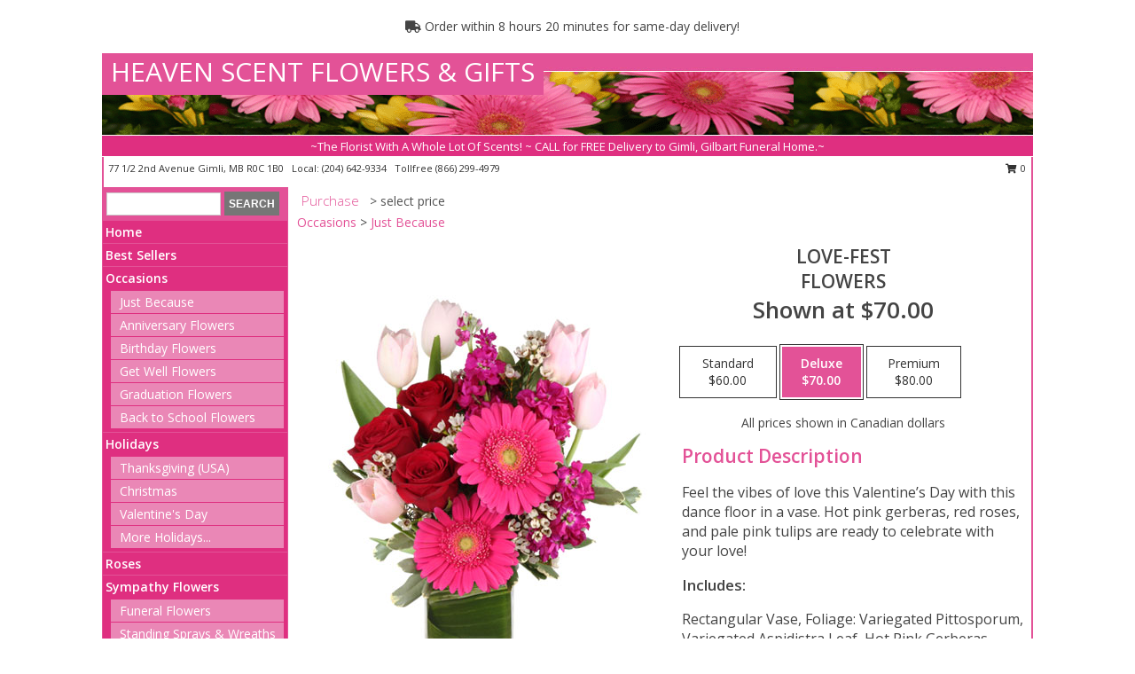

--- FILE ---
content_type: text/html; charset=UTF-8
request_url: https://www.gimlimanitobaflorist.com/product/va0142001/love-fest
body_size: 14659
content:
		<!DOCTYPE html>
		<html xmlns="http://www.w3.org/1999/xhtml" xml:lang="en" lang="en" xmlns:fb="http://www.facebook.com/2008/fbml">
		<head>
			<title>LOVE-FEST Flowers in Gimli, MB - HEAVEN SCENT FLOWERS & GIFTS</title>
            <meta http-equiv="Content-Type" content="text/html; charset=UTF-8" />
            <meta name="description" content = "Feel the vibes of love this Valentine’s Day with this dance floor in a vase. Hot pink gerberas, red roses, and pale pink tulips are ready to celebrate with your love!   Order LOVE-FEST Flowers from HEAVEN SCENT FLOWERS &amp; GIFTS - Gimli, MB Florist &amp; Flower Shop." />
            <meta name="keywords" content = "HEAVEN SCENT FLOWERS &amp; GIFTS, LOVE-FEST Flowers, Gimli, MB, Manitoba" />

            <meta property="og:title" content="HEAVEN SCENT FLOWERS &amp; GIFTS" />
            <meta property="og:description" content="Feel the vibes of love this Valentine’s Day with this dance floor in a vase. Hot pink gerberas, red roses, and pale pink tulips are ready to celebrate with your love!   Order LOVE-FEST Flowers from HEAVEN SCENT FLOWERS &amp; GIFTS - Gimli, MB Florist &amp; Flower Shop." />
            <meta property="og:type" content="company" />
            <meta property="og:url" content="https://www.gimlimanitobaflorist.com/product/va0142001/love-fest" />
            <meta property="og:site_name" content="HEAVEN SCENT FLOWERS &amp; GIFTS" >
            <meta property="og:image" content="https://cdn.atwilltech.com/flowerdatabase/l/lovefest-flowers4.425.jpg">
            <meta property="og:image:secure_url" content="https://cdn.atwilltech.com/flowerdatabase/l/lovefest-flowers4.425.jpg" >
            <meta property="fb:admins" content="1379470747" />
            <meta name="viewport" content="width=device-width, initial-scale=1">
            <link rel="apple-touch-icon" href="https://cdn.atwilltech.com/myfsn/images/touch-icons/apple-touch-icon.png" />
            <link rel="apple-touch-icon" sizes="120x120" href="https://cdn.atwilltech.com/myfsn/images/touch-icons/apple-touch-icon-120x120.png" />
            <link rel="apple-touch-icon" sizes="152x152" href="https://cdn.atwilltech.com/myfsn/images/touch-icons/apple-touch-icon-152x152.png" />
            <link rel="apple-touch-icon" sizes="167x167" href="https://cdn.atwilltech.com/myfsn/images/touch-icons/apple-touch-icon-167x167.png" />
            <link rel="apple-touch-icon" sizes="180x180" href="https://cdn.atwilltech.com/myfsn/images/touch-icons/apple-touch-icon-180x180.png" />
            <link rel="icon" sizes="192x192" href="https://cdn.atwilltech.com/myfsn/images/touch-icons/touch-icon-192x192.png">
			<link href="https://fonts.googleapis.com/css?family=Open+Sans:300,400,600&display=swap" rel="stylesheet" media="print" onload="this.media='all'; this.onload=null;" type="text/css">
			<link href="https://cdn.atwilltech.com/js/jquery/slicknav/slicknav.min.css" rel="stylesheet" media="print" onload="this.media='all'; this.onload=null;" type="text/css">
			<link href="https://cdn.atwilltech.com/js/jquery/jquery-ui-1.13.1-myfsn/jquery-ui.min.css" rel="stylesheet" media="print" onload="this.media='all'; this.onload=null;" type="text/css">
			<link href="https://cdn.atwilltech.com/css/myfsn/base.css?v=188" rel="stylesheet" type="text/css">
			            <link rel="stylesheet" href="https://cdnjs.cloudflare.com/ajax/libs/font-awesome/5.15.4/css/all.min.css" media="print" onload="this.media='all'; this.onload=null;" type="text/css" integrity="sha384-DyZ88mC6Up2uqS4h/KRgHuoeGwBcD4Ng9SiP4dIRy0EXTlnuz47vAwmeGwVChigm" crossorigin="anonymous">
            <link href="https://cdn.atwilltech.com/css/myfsn/templates/standard/standard.css.php?v=188&color=pink" rel="stylesheet" type="text/css" />            <link href="https://cdn.atwilltech.com/css/myfsn/stylesMobile.css.php?solidColor1=535353&solidColor2=535353&pattern=florish-bg.png&multiColor=0&color=pink&template=standardTemplate" rel="stylesheet" type="text/css" media="(max-width: 974px)">

            <link rel="stylesheet" href="https://cdn.atwilltech.com/js/myfsn/front-end-dist/assets/layout-classic-Cq4XolPY.css" />
<link rel="modulepreload" href="https://cdn.atwilltech.com/js/myfsn/front-end-dist/assets/layout-classic-V2NgZUhd.js" />
<script type="module" src="https://cdn.atwilltech.com/js/myfsn/front-end-dist/assets/layout-classic-V2NgZUhd.js"></script>

            			<link rel="canonical" href="" />
			<script type="text/javascript" src="https://cdn.atwilltech.com/js/jquery/jquery-3.6.0.min.js"></script>
                            <script type="text/javascript" src="https://cdn.atwilltech.com/js/jquery/jquery-migrate-3.3.2.min.js"></script>
            
            <script defer type="text/javascript" src="https://cdn.atwilltech.com/js/jquery/jquery-ui-1.13.1-myfsn/jquery-ui.min.js"></script>
            <script> jQuery.noConflict(); $j = jQuery; </script>
            <script>
                var _gaq = _gaq || [];
            </script>

			<script type="text/javascript" src="https://cdn.atwilltech.com/js/jquery/slicknav/jquery.slicknav.min.js"></script>
			<script defer type="text/javascript" src="https://cdn.atwilltech.com/js/myfsnProductInfo.js?v=188"></script>

        <!-- Upgraded to XHR based Google Analytics Code -->
                <script async src="https://www.googletagmanager.com/gtag/js?id=G-NQKW2YT1PZ"></script>
        <script>
            window.dataLayer = window.dataLayer || [];
            function gtag(){dataLayer.push(arguments);}
            gtag('js', new Date());

                            gtag('config', 'G-NQKW2YT1PZ');
                                gtag('config', 'G-EMLZ5PGJB1');
                        </script>
                    <script>
				function toggleHolidays(){
					$j(".hiddenHoliday").toggle();
				}
				
				function ping_url(a) {
					try { $j.ajax({ url: a, type: 'POST' }); }
					catch(ex) { }
					return true;
				}
				
				$j(function(){
					$j(".cartCount").append($j(".shoppingCartLink>a").text());
				});

			</script>
            <script type="text/javascript">
    (function(c,l,a,r,i,t,y){
        c[a]=c[a]||function(){(c[a].q=c[a].q||[]).push(arguments)};
        t=l.createElement(r);t.async=1;t.src="https://www.clarity.ms/tag/"+i;
        y=l.getElementsByTagName(r)[0];y.parentNode.insertBefore(t,y);
    })(window, document, "clarity", "script", "mmqxcsln02");
</script><!-- Google Tag Manager -->
<script>(function(w,d,s,l,i){w[l]=w[l]||[];w[l].push({'gtm.start':
new Date().getTime(),event:'gtm.js'});var f=d.getElementsByTagName(s)[0],
j=d.createElement(s),dl=l!='dataLayer'?'&l='+l:'';j.async=true;j.src=
'https://www.googletagmanager.com/gtm.js?id='+i+dl;f.parentNode.insertBefore(j,f);
})(window,document,'script','dataLayer','GTM-WRBJ7RZW');</script>
<!-- End Google Tag Manager -->
<!-- Google Tag Manager (noscript) -->
<noscript><iframe src="https://www.googletagmanager.com/ns.html?id=GTM-WRBJ7RZW"
height="0" width="0" style="display:none;visibility:hidden"></iframe></noscript>
<!-- End Google Tag Manager (noscript) -->            <script type="application/ld+json">{"@context":"https:\/\/schema.org","@type":"LocalBusiness","@id":"https:\/\/www.gimlimanitobaflorist.com","name":"HEAVEN SCENT FLOWERS & GIFTS","telephone":"2046429334","email":"heavenscent_mb@msn.com","url":"https:\/\/www.gimlimanitobaflorist.com","priceRange":"35 - 700","address":{"@type":"PostalAddress","streetAddress":"77 1\/2  2nd Avenue","addressLocality":"Gimli","addressRegion":"MB","postalCode":"R0C 1B0","addressCountry":"CA"},"geo":{"@type":"GeoCoordinates","latitude":"50.63232","longitude":"-96.98678"},"image":"https:\/\/cdn.atwilltech.com\/myfsn\/images\/touch-icons\/touch-icon-192x192.png","openingHoursSpecification":[{"@type":"OpeningHoursSpecification","dayOfWeek":"Monday","opens":"10:00:00","closes":"17:30:00"},{"@type":"OpeningHoursSpecification","dayOfWeek":"Tuesday","opens":"10:00:00","closes":"17:30:00"},{"@type":"OpeningHoursSpecification","dayOfWeek":"Wednesday","opens":"10:00:00","closes":"17:30:00"},{"@type":"OpeningHoursSpecification","dayOfWeek":"Thursday","opens":"10:00:00","closes":"17:30:00"},{"@type":"OpeningHoursSpecification","dayOfWeek":"Friday","opens":"10:00:00","closes":"17:30:00"},{"@type":"OpeningHoursSpecification","dayOfWeek":"Saturday","opens":"10:00:00","closes":"16:00:00"},{"@type":"OpeningHoursSpecification","dayOfWeek":"Sunday","opens":"00:00","closes":"00:00"}],"specialOpeningHoursSpecification":[],"sameAs":["https:\/\/www.facebook.com\/FanFSN\/","https:\/\/www.google.com\/maps\/place\/Heaven+Scent+Flowers+%26+Gifts\/@50.6323205,-96.9889607,17z\/data=!3m1!4b1!4m5!3m4!1s0x52eb07d99dd9ae3f:0xe514b1e257a2a841!8m2!3d50.6323205!4d-96.986772","https:\/\/www.yelp.com\/biz\/heaven-scent-flowers-and-gifts-gimli?osq=HEAVEN+SCENT+FLOWERS+%26+GIFTS"],"areaServed":{"@type":"Place","name":["Arnes","Fraserwood","Gimli","Matlock","Sandy Hook","Winnipeg","Winnipeg Beach"]}}</script>            <script type="application/ld+json">{"@context":"https:\/\/schema.org","@type":"Service","serviceType":"Florist","provider":{"@type":"LocalBusiness","@id":"https:\/\/www.gimlimanitobaflorist.com"}}</script>            <script type="application/ld+json">{"@context":"https:\/\/schema.org","@type":"BreadcrumbList","name":"Site Map","itemListElement":[{"@type":"ListItem","position":1,"item":{"name":"Home","@id":"https:\/\/www.gimlimanitobaflorist.com\/"}},{"@type":"ListItem","position":2,"item":{"name":"Best Sellers","@id":"https:\/\/www.gimlimanitobaflorist.com\/best-sellers.php"}},{"@type":"ListItem","position":3,"item":{"name":"Occasions","@id":"https:\/\/www.gimlimanitobaflorist.com\/all_occasions.php"}},{"@type":"ListItem","position":4,"item":{"name":"Just Because","@id":"https:\/\/www.gimlimanitobaflorist.com\/any_occasion.php"}},{"@type":"ListItem","position":5,"item":{"name":"Anniversary Flowers","@id":"https:\/\/www.gimlimanitobaflorist.com\/anniversary.php"}},{"@type":"ListItem","position":6,"item":{"name":"Birthday Flowers","@id":"https:\/\/www.gimlimanitobaflorist.com\/birthday.php"}},{"@type":"ListItem","position":7,"item":{"name":"Get Well Flowers","@id":"https:\/\/www.gimlimanitobaflorist.com\/get_well.php"}},{"@type":"ListItem","position":8,"item":{"name":"Graduation Flowers","@id":"https:\/\/www.gimlimanitobaflorist.com\/graduation-flowers"}},{"@type":"ListItem","position":9,"item":{"name":"Back to School Flowers","@id":"https:\/\/www.gimlimanitobaflorist.com\/back-to-school-flowers"}},{"@type":"ListItem","position":10,"item":{"name":"Holidays","@id":"https:\/\/www.gimlimanitobaflorist.com\/holidays.php"}},{"@type":"ListItem","position":11,"item":{"name":"Thanksgiving (USA)","@id":"https:\/\/www.gimlimanitobaflorist.com\/thanksgiving-flowers-usa.php"}},{"@type":"ListItem","position":12,"item":{"name":"Christmas","@id":"https:\/\/www.gimlimanitobaflorist.com\/christmas-flowers.php"}},{"@type":"ListItem","position":13,"item":{"name":"Valentine's Day","@id":"https:\/\/www.gimlimanitobaflorist.com\/valentines-day-flowers.php"}},{"@type":"ListItem","position":14,"item":{"name":"Easter","@id":"https:\/\/www.gimlimanitobaflorist.com\/easter-flowers.php"}},{"@type":"ListItem","position":15,"item":{"name":"Admin Professionals Day","@id":"https:\/\/www.gimlimanitobaflorist.com\/admin-professionals-day-flowers.php"}},{"@type":"ListItem","position":16,"item":{"name":"Mother's Day","@id":"https:\/\/www.gimlimanitobaflorist.com\/mothers-day-flowers.php"}},{"@type":"ListItem","position":17,"item":{"name":"Father's Day","@id":"https:\/\/www.gimlimanitobaflorist.com\/fathers-day-flowers.php"}},{"@type":"ListItem","position":18,"item":{"name":"Rosh Hashanah","@id":"https:\/\/www.gimlimanitobaflorist.com\/rosh-hashanah.php"}},{"@type":"ListItem","position":19,"item":{"name":"Grandparents Day","@id":"https:\/\/www.gimlimanitobaflorist.com\/grandparents-day-flowers.php"}},{"@type":"ListItem","position":20,"item":{"name":"Thanksgiving (CAN)","@id":"https:\/\/www.gimlimanitobaflorist.com\/thanksgiving-flowers-can.php"}},{"@type":"ListItem","position":21,"item":{"name":"National Boss Day","@id":"https:\/\/www.gimlimanitobaflorist.com\/national-boss-day"}},{"@type":"ListItem","position":22,"item":{"name":"Sweetest Day","@id":"https:\/\/www.gimlimanitobaflorist.com\/holidays.php\/sweetest-day"}},{"@type":"ListItem","position":23,"item":{"name":"Halloween","@id":"https:\/\/www.gimlimanitobaflorist.com\/halloween-flowers.php"}},{"@type":"ListItem","position":24,"item":{"name":"Roses","@id":"https:\/\/www.gimlimanitobaflorist.com\/roses.php"}},{"@type":"ListItem","position":25,"item":{"name":"Sympathy Flowers","@id":"https:\/\/www.gimlimanitobaflorist.com\/sympathy-flowers"}},{"@type":"ListItem","position":26,"item":{"name":"Funeral Flowers","@id":"https:\/\/www.gimlimanitobaflorist.com\/sympathy.php"}},{"@type":"ListItem","position":27,"item":{"name":"Standing Sprays & Wreaths","@id":"https:\/\/www.gimlimanitobaflorist.com\/sympathy-flowers\/standing-sprays"}},{"@type":"ListItem","position":28,"item":{"name":"Casket Flowers","@id":"https:\/\/www.gimlimanitobaflorist.com\/sympathy-flowers\/casket-flowers"}},{"@type":"ListItem","position":29,"item":{"name":"Sympathy Arrangements","@id":"https:\/\/www.gimlimanitobaflorist.com\/sympathy-flowers\/sympathy-arrangements"}},{"@type":"ListItem","position":30,"item":{"name":"Cremation and Memorial","@id":"https:\/\/www.gimlimanitobaflorist.com\/sympathy-flowers\/cremation-and-memorial"}},{"@type":"ListItem","position":31,"item":{"name":"For The Home","@id":"https:\/\/www.gimlimanitobaflorist.com\/sympathy-flowers\/for-the-home"}},{"@type":"ListItem","position":32,"item":{"name":"Seasonal","@id":"https:\/\/www.gimlimanitobaflorist.com\/seasonal.php"}},{"@type":"ListItem","position":33,"item":{"name":"Fall Flowers","@id":"https:\/\/www.gimlimanitobaflorist.com\/fall-flowers.php"}},{"@type":"ListItem","position":34,"item":{"name":"Winter Flowers","@id":"https:\/\/www.gimlimanitobaflorist.com\/winter-flowers.php"}},{"@type":"ListItem","position":35,"item":{"name":"Spring Flowers","@id":"https:\/\/www.gimlimanitobaflorist.com\/spring-flowers.php"}},{"@type":"ListItem","position":36,"item":{"name":"Summer Flowers","@id":"https:\/\/www.gimlimanitobaflorist.com\/summer-flowers.php"}},{"@type":"ListItem","position":37,"item":{"name":"Plants","@id":"https:\/\/www.gimlimanitobaflorist.com\/plants.php"}},{"@type":"ListItem","position":38,"item":{"name":"Modern\/Tropical Designs","@id":"https:\/\/www.gimlimanitobaflorist.com\/high-styles"}},{"@type":"ListItem","position":39,"item":{"name":"Gift Baskets","@id":"https:\/\/www.gimlimanitobaflorist.com\/gift-baskets"}},{"@type":"ListItem","position":40,"item":{"name":"Wedding Flowers","@id":"https:\/\/www.gimlimanitobaflorist.com\/wedding-flowers"}},{"@type":"ListItem","position":41,"item":{"name":"Wedding Bouquets","@id":"https:\/\/www.gimlimanitobaflorist.com\/wedding-bouquets"}},{"@type":"ListItem","position":42,"item":{"name":"Wedding Party Flowers","@id":"https:\/\/www.gimlimanitobaflorist.com\/wedding-party-flowers"}},{"@type":"ListItem","position":43,"item":{"name":"Reception Flowers","@id":"https:\/\/www.gimlimanitobaflorist.com\/reception-flowers"}},{"@type":"ListItem","position":44,"item":{"name":"Ceremony Flowers","@id":"https:\/\/www.gimlimanitobaflorist.com\/ceremony-flowers"}},{"@type":"ListItem","position":45,"item":{"name":"Gift Items","@id":"https:\/\/www.gimlimanitobaflorist.com\/gift_items.php"}},{"@type":"ListItem","position":46,"item":{"name":"En Espa\u00f1ol","@id":"https:\/\/www.gimlimanitobaflorist.com\/en-espanol.php"}},{"@type":"ListItem","position":47,"item":{"name":"Love & Romance","@id":"https:\/\/www.gimlimanitobaflorist.com\/love-romance"}},{"@type":"ListItem","position":48,"item":{"name":"About Us","@id":"https:\/\/www.gimlimanitobaflorist.com\/about_us.php"}},{"@type":"ListItem","position":49,"item":{"name":"Luxury","@id":"https:\/\/www.gimlimanitobaflorist.com\/luxury"}},{"@type":"ListItem","position":50,"item":{"name":"Reviews","@id":"https:\/\/www.gimlimanitobaflorist.com\/reviews.php"}},{"@type":"ListItem","position":51,"item":{"name":"Custom Orders","@id":"https:\/\/www.gimlimanitobaflorist.com\/custom_orders.php"}},{"@type":"ListItem","position":52,"item":{"name":"Special Offers","@id":"https:\/\/www.gimlimanitobaflorist.com\/special_offers.php"}},{"@type":"ListItem","position":53,"item":{"name":"Contact Us","@id":"https:\/\/www.gimlimanitobaflorist.com\/contact_us.php"}},{"@type":"ListItem","position":54,"item":{"name":"Flower Delivery","@id":"https:\/\/www.gimlimanitobaflorist.com\/flower-delivery.php"}},{"@type":"ListItem","position":55,"item":{"name":"Funeral Home Flower Delivery","@id":"https:\/\/www.gimlimanitobaflorist.com\/funeral-home-delivery.php"}},{"@type":"ListItem","position":56,"item":{"name":"Hospital Flower Delivery","@id":"https:\/\/www.gimlimanitobaflorist.com\/hospital-delivery.php"}},{"@type":"ListItem","position":57,"item":{"name":"Site Map","@id":"https:\/\/www.gimlimanitobaflorist.com\/site_map.php"}},{"@type":"ListItem","position":58,"item":{"name":"COVID-19-Update","@id":"https:\/\/www.gimlimanitobaflorist.com\/covid-19-update"}},{"@type":"ListItem","position":59,"item":{"name":"Pricing & Substitution Policy","@id":"https:\/\/www.gimlimanitobaflorist.com\/pricing-substitution-policy"}}]}</script>		</head>
		<body>
        		<div id="wrapper" class="js-nav-popover-boundary">
        <button onclick="window.location.href='#content'" class="skip-link">Skip to Main Content</button>
		<div style="font-size:22px;padding-top:1rem;display:none;" class='topMobileLink topMobileLeft'>
			<a style="text-decoration:none;display:block; height:45px;" onclick="return ping_url('/request/trackPhoneClick.php?clientId=153859&number=8662994979');" href="tel:+1-866-299-4979">
				<span style="vertical-align: middle;" class="fas fa-mobile fa-2x"></span>
					<span>(866) 299-4979</span>
			</a>
		</div>
		<div style="font-size:22px;padding-top:1rem;display:none;" class='topMobileLink topMobileRight'>
			<a href="#" onclick="$j('.shoppingCartLink').submit()" role="button" class='hoverLink' aria-label="View Items in Cart" style='font-weight: normal;
				text-decoration: none; font-size:22px;display:block; height:45px;'>
				<span style='padding-right:15px;' class='fa fa-shopping-cart fa-lg' aria-hidden='true'></span>
                <span class='cartCount' style='text-transform: none;'></span>
            </a>
		</div>
        <header><div class='socHeaderMsg'></div>                    <div class="classicUrgeToBuy" style='display:inline-block;margin: 10px 0 10px 11px;'>
                                                    <div style='display:inline; padding: 5px 2px 6px 2px;line-height: 40px; background-color: #FFF'>
                                <span class='fa fa-truck' aria-hidden='true'></span>
                                Order within 8 hours 20 minutes  for same-day delivery!                            </div>
                                                </div>
                    		<div id="header">
			<div id="flowershopInfo">
				<div id="infoText">
					<h1 id="title"><a tabindex="1" href="https://www.gimlimanitobaflorist.com">HEAVEN SCENT FLOWERS & GIFTS</a></h1>
				</div>
			</div>
			<div id="tagline">~The Florist With A Whole Lot Of Scents! ~ CALL for FREE Delivery to Gimli, Gilbart Funeral Home.~</div>
		</div>	<div style="clear:both"></div>
		<div id="address">
		            <div style="float: right">
                <form class="shoppingCartLink" action="https://www.gimlimanitobaflorist.com/Shopping_Cart.php" method="post" style="display:inline-block;">
                <input type="hidden" name="cartId" value="">
                <input type="hidden" name="sessionId" value="">
                <input type="hidden" name="shop_id" value="2046429334">
                <input type="hidden" name="order_src" value="">
                <input type="hidden" name="url_promo" value="">
                    <a href="#" class="shoppingCartText" onclick="$j('.shoppingCartLink').submit()" role="button" aria-label="View Items in Cart">
                    <span class="fa fa-shopping-cart fa-fw" aria-hidden="true"></span>
                    0                    </a>
                </form>
            </div>
                    <div style="float:left;">
            <span><span>77 1/2  2nd Avenue </span><span>Gimli</span>, <span class="region">MB</span> <span class="postal-code">R0C 1B0</span></span>            <span>&nbsp Local: </span>        <a  class="phoneNumberLink" href='tel: +1-204-642-9334' aria-label="Call local number: +1-204-642-9334"
            onclick="return ping_url('/request/trackPhoneClick.php?clientId=153859&number=2046429334');" >
            (204) 642-9334        </a>
        <span>&nbsp Tollfree </span>        <a  class="phoneNumberLink" href='tel: +1-866-299-4979' aria-label="Call tollfree number: +1-866-299-4979"
            onclick="return ping_url('/request/trackPhoneClick.php?clientId=153859&number=8662994979');" >
            (866) 299-4979        </a>
                    </div>
				<div style="clear:both"></div>
		</div>
		<div style="clear:both"></div>
		</header>			<div class="contentNavWrapper">
			<div id="navigation">
								<div class="navSearch">
										<form action="https://www.gimlimanitobaflorist.com/search_site.php" method="get" role="search" aria-label="Product">
						<input type="text" class="myFSNSearch" aria-label="Product Search" title='Product Search' name="myFSNSearch" value="" >
						<input type="submit" value="SEARCH">
					</form>
									</div>
								<div style="clear:both"></div>
                <nav aria-label="Site">
                    <ul id="mainMenu">
                    <li class="hideForFull">
                        <a class='mobileDialogLink' onclick="return ping_url('/request/trackPhoneClick.php?clientId=153859&number=8662994979');" href="tel:+1-866-299-4979">
                            <span style="vertical-align: middle;" class="fas fa-mobile fa-2x"></span>
                            <span>(866) 299-4979</span>
                        </a>
                    </li>
                    <li class="hideForFull">
                        <div class="mobileNavSearch">
                                                        <form id="mobileSearchForm" action="https://www.gimlimanitobaflorist.com/search_site.php" method="get" role="search" aria-label="Product">
                                <input type="text" title='Product Search' aria-label="Product Search" class="myFSNSearch" name="myFSNSearch">
                                <img style="width:32px;display:inline-block;vertical-align:middle;cursor:pointer" src="https://cdn.atwilltech.com/myfsn/images/mag-glass.png" alt="search" onclick="$j('#mobileSearchForm').submit()">
                            </form>
                                                    </div>
                    </li>

                    <li><a href="https://www.gimlimanitobaflorist.com/" title="Home" style="text-decoration: none;">Home</a></li><li><a href="https://www.gimlimanitobaflorist.com/best-sellers.php" title="Best Sellers" style="text-decoration: none;">Best Sellers</a></li><li><a href="https://www.gimlimanitobaflorist.com/all_occasions.php" title="Occasions" style="text-decoration: none;">Occasions</a><ul><li><a href="https://www.gimlimanitobaflorist.com/any_occasion.php" title="Just Because">Just Because</a></li>
<li><a href="https://www.gimlimanitobaflorist.com/anniversary.php" title="Anniversary Flowers">Anniversary Flowers</a></li>
<li><a href="https://www.gimlimanitobaflorist.com/birthday.php" title="Birthday Flowers">Birthday Flowers</a></li>
<li><a href="https://www.gimlimanitobaflorist.com/get_well.php" title="Get Well Flowers">Get Well Flowers</a></li>
<li><a href="https://www.gimlimanitobaflorist.com/graduation-flowers" title="Graduation Flowers">Graduation Flowers</a></li>
<li><a href="https://www.gimlimanitobaflorist.com/back-to-school-flowers" title="Back to School Flowers">Back to School Flowers</a></li>
</ul></li><li><a href="https://www.gimlimanitobaflorist.com/holidays.php" title="Holidays" style="text-decoration: none;">Holidays</a><ul><li><a href="https://www.gimlimanitobaflorist.com/thanksgiving-flowers-usa.php" title="Thanksgiving (USA)">Thanksgiving (USA)</a></li>
<li><a href="https://www.gimlimanitobaflorist.com/christmas-flowers.php" title="Christmas">Christmas</a></li>
<li><a href="https://www.gimlimanitobaflorist.com/valentines-day-flowers.php" title="Valentine's Day">Valentine's Day</a></li>
<li><a role='button' name='holidays' href='javascript:' onclick='toggleHolidays()' title="Holidays">More Holidays...</a></li>
<li class="hiddenHoliday"><a href="https://www.gimlimanitobaflorist.com/easter-flowers.php"  title="Easter">Easter</a></li>
<li class="hiddenHoliday"><a href="https://www.gimlimanitobaflorist.com/admin-professionals-day-flowers.php"  title="Admin Professionals Day">Admin Professionals Day</a></li>
<li class="hiddenHoliday"><a href="https://www.gimlimanitobaflorist.com/mothers-day-flowers.php"  title="Mother's Day">Mother's Day</a></li>
<li class="hiddenHoliday"><a href="https://www.gimlimanitobaflorist.com/fathers-day-flowers.php"  title="Father's Day">Father's Day</a></li>
<li class="hiddenHoliday"><a href="https://www.gimlimanitobaflorist.com/rosh-hashanah.php"  title="Rosh Hashanah">Rosh Hashanah</a></li>
<li class="hiddenHoliday"><a href="https://www.gimlimanitobaflorist.com/grandparents-day-flowers.php"  title="Grandparents Day">Grandparents Day</a></li>
<li class="hiddenHoliday"><a href="https://www.gimlimanitobaflorist.com/thanksgiving-flowers-can.php"  title="Thanksgiving (CAN)">Thanksgiving (CAN)</a></li>
<li class="hiddenHoliday"><a href="https://www.gimlimanitobaflorist.com/national-boss-day"  title="National Boss Day">National Boss Day</a></li>
<li class="hiddenHoliday"><a href="https://www.gimlimanitobaflorist.com/holidays.php/sweetest-day"  title="Sweetest Day">Sweetest Day</a></li>
<li class="hiddenHoliday"><a href="https://www.gimlimanitobaflorist.com/halloween-flowers.php"  title="Halloween">Halloween</a></li>
</ul></li><li><a href="https://www.gimlimanitobaflorist.com/roses.php" title="Roses" style="text-decoration: none;">Roses</a></li><li><a href="https://www.gimlimanitobaflorist.com/sympathy-flowers" title="Sympathy Flowers" style="text-decoration: none;">Sympathy Flowers</a><ul><li><a href="https://www.gimlimanitobaflorist.com/sympathy.php" title="Funeral Flowers">Funeral Flowers</a></li>
<li><a href="https://www.gimlimanitobaflorist.com/sympathy-flowers/standing-sprays" title="Standing Sprays & Wreaths">Standing Sprays & Wreaths</a></li>
<li><a href="https://www.gimlimanitobaflorist.com/sympathy-flowers/casket-flowers" title="Casket Flowers">Casket Flowers</a></li>
<li><a href="https://www.gimlimanitobaflorist.com/sympathy-flowers/sympathy-arrangements" title="Sympathy Arrangements">Sympathy Arrangements</a></li>
<li><a href="https://www.gimlimanitobaflorist.com/sympathy-flowers/cremation-and-memorial" title="Cremation and Memorial">Cremation and Memorial</a></li>
<li><a href="https://www.gimlimanitobaflorist.com/sympathy-flowers/for-the-home" title="For The Home">For The Home</a></li>
</ul></li><li><a href="https://www.gimlimanitobaflorist.com/seasonal.php" title="Seasonal" style="text-decoration: none;">Seasonal</a><ul><li><a href="https://www.gimlimanitobaflorist.com/fall-flowers.php" title="Fall Flowers">Fall Flowers</a></li>
<li><a href="https://www.gimlimanitobaflorist.com/winter-flowers.php" title="Winter Flowers">Winter Flowers</a></li>
<li><a href="https://www.gimlimanitobaflorist.com/spring-flowers.php" title="Spring Flowers">Spring Flowers</a></li>
<li><a href="https://www.gimlimanitobaflorist.com/summer-flowers.php" title="Summer Flowers">Summer Flowers</a></li>
</ul></li><li><a href="https://www.gimlimanitobaflorist.com/plants.php" title="Plants" style="text-decoration: none;">Plants</a></li><li><a href="https://www.gimlimanitobaflorist.com/high-styles" title="Modern/Tropical Designs" style="text-decoration: none;">Modern/Tropical Designs</a></li><li><a href="https://www.gimlimanitobaflorist.com/gift-baskets" title="Gift Baskets" style="text-decoration: none;">Gift Baskets</a></li><li><a href="https://www.gimlimanitobaflorist.com/wedding-flowers" title="Wedding Flowers" style="text-decoration: none;">Wedding Flowers</a></li><li><a href="https://www.gimlimanitobaflorist.com/wedding-bouquets" title="Wedding Bouquets" style="text-decoration: none;">Wedding Bouquets</a></li><li><a href="https://www.gimlimanitobaflorist.com/wedding-party-flowers" title="Wedding Party Flowers" style="text-decoration: none;">Wedding Party Flowers</a></li><li><a href="https://www.gimlimanitobaflorist.com/reception-flowers" title="Reception Flowers" style="text-decoration: none;">Reception Flowers</a></li><li><a href="https://www.gimlimanitobaflorist.com/ceremony-flowers" title="Ceremony Flowers" style="text-decoration: none;">Ceremony Flowers</a></li><li><a href="https://www.gimlimanitobaflorist.com/gift_items.php" title="Gift Items" style="text-decoration: none;">Gift Items</a></li><li><a href="https://www.gimlimanitobaflorist.com/en-espanol.php" title="En Español" style="text-decoration: none;">En Español</a></li><li><a href="https://www.gimlimanitobaflorist.com/love-romance" title="Love & Romance" style="text-decoration: none;">Love & Romance</a></li><li><a href="https://www.gimlimanitobaflorist.com/about_us.php" title="About Us" style="text-decoration: none;">About Us</a></li><li><a href="https://www.gimlimanitobaflorist.com/luxury" title="Luxury" style="text-decoration: none;">Luxury</a></li><li><a href="https://www.gimlimanitobaflorist.com/custom_orders.php" title="Custom Orders" style="text-decoration: none;">Custom Orders</a></li><li><a href="https://www.gimlimanitobaflorist.com/covid-19-update" title="COVID-19-Update" style="text-decoration: none;">COVID-19-Update</a></li><li><a href="https://www.gimlimanitobaflorist.com/pricing-substitution-policy" title="Pricing & Substitution Policy" style="text-decoration: none;">Pricing & Substitution Policy</a></li>                    </ul>
                </nav>
			<div style='margin-top:10px;margin-bottom:10px'></div></div>        <script>
            gtag('event', 'view_item', {
                currency: "CAD",
                value: 70,
                items: [
                    {
                        item_id: "VA0142001",
                        item_name: "LOVE-FEST",
                        item_category: "Flowers",
                        price: 70,
                        quantity: 1
                    }
                ]
            });
        </script>
        
    <main id="content">
        <div id="pageTitle">Purchase</div>
        <div id="subTitle" style="color:#535353">&gt; select price</div>
        <div class='breadCrumb'><a href="https://www.gimlimanitobaflorist.com/all_occasions.php">Occasions</a> &gt; <a href="https://www.gimlimanitobaflorist.com/any_occasion.php" title="Just Because">Just Because</a></div> <!-- Begin Feature -->

                        <style>
                #footer {
                    float:none;
                    margin: auto;
                    width: 1050px;
                    background-color: #ffffff;
                }
                .contentNavWrapper {
                    overflow: auto;
                }
                </style>
                        <div>
            <script type="application/ld+json">{"@context":"https:\/\/schema.org","@type":"Product","name":"LOVE-FEST","brand":{"@type":"Brand","name":"HEAVEN SCENT FLOWERS & GIFTS"},"image":"https:\/\/cdn.atwilltech.com\/flowerdatabase\/l\/lovefest-flowers4.300.jpg","description":"Feel the vibes of love this Valentine\u2019s Day with this dance floor in a vase. Hot pink gerberas, red roses, and pale pink tulips are ready to celebrate with your love!  ","mpn":"VA0142001","sku":"VA0142001","offers":[{"@type":"AggregateOffer","lowPrice":"60.00","highPrice":"80.00","priceCurrency":"CAD","offerCount":"1"},{"@type":"Offer","price":"60.00","url":"80.00","priceCurrency":"CAD","availability":"https:\/\/schema.org\/InStock","priceValidUntil":"2100-12-31"}]}</script>            <div id="newInfoPageProductWrapper">
            <div id="newProductInfoLeft" class="clearFix">
            <div class="image">
                                <img class="norightclick productPageImage"
                                    width="365"
                    height="442"
                                src="https://cdn.atwilltech.com/flowerdatabase/l/lovefest-flowers4.425.jpg"
                alt="LOVE-FEST Flowers" />
                </div>
            </div>
            <div id="newProductInfoRight" class="clearFix">
                <form action="https://www.gimlimanitobaflorist.com/Add_Product.php" method="post">
                    <input type="hidden" name="strPhotoID" value="VA0142001">
                    <input type="hidden" name="page_id" value="">
                    <input type="hidden" name="shop_id" value="">
                    <input type="hidden" name="src" value="">
                    <input type="hidden" name="url_promo" value="">
                    <div id="productNameInfo">
                        <div style="font-size: 21px; font-weight: 900">
                            LOVE-FEST<BR/>FLOWERS
                        </div>
                                                <div id="price-indicator"
                             style="font-size: 26px; font-weight: 900">
                            Shown at $70.00                        </div>
                                            </div>
                    <br>

                            <div class="flexContainer" id="newProductPricingInfoContainer">
                <br>
                <div id="newProductPricingInfoContainerInner">

                    <div class="price-flexbox" id="purchaseOptions">
                                                    <span class="price-radio-span">
                                <label for="fsn-id-0"
                                       class="price-label productHover ">
                                    <input type="radio"
                                           name="price_selected"
                                           data-price="$60.00"
                                           value = "1"
                                           class="price-notice price-button"
                                           id="fsn-id-0"
                                                                                       aria-label="Select pricing $60.00 for standard Flowers"
                                    >
                                    <span class="gridWrapper">
                                        <span class="light gridTop">Standard</span>
                                        <span class="heavy gridTop">Standard</span>
                                        <span class="light gridBottom">$60.00</span>
                                        <span class="heavy gridBottom">$60.00</span>
                                    </span>
                                </label>
                            </span>
                                                        <span class="price-radio-span">
                                <label for="fsn-id-1"
                                       class="price-label productHover pn-selected">
                                    <input type="radio"
                                           name="price_selected"
                                           data-price="$70.00"
                                           value = "2"
                                           class="price-notice price-button"
                                           id="fsn-id-1"
                                           checked                                            aria-label="Select pricing $70.00 for deluxe Flowers"
                                    >
                                    <span class="gridWrapper">
                                        <span class="light gridTop">Deluxe</span>
                                        <span class="heavy gridTop">Deluxe</span>
                                        <span class="light gridBottom">$70.00</span>
                                        <span class="heavy gridBottom">$70.00</span>
                                    </span>
                                </label>
                            </span>
                                                        <span class="price-radio-span">
                                <label for="fsn-id-2"
                                       class="price-label productHover ">
                                    <input type="radio"
                                           name="price_selected"
                                           data-price="$80.00"
                                           value = "3"
                                           class="price-notice price-button"
                                           id="fsn-id-2"
                                                                                       aria-label="Select pricing $80.00 for premium Flowers"
                                    >
                                    <span class="gridWrapper">
                                        <span class="light gridTop">Premium</span>
                                        <span class="heavy gridTop">Premium</span>
                                        <span class="light gridBottom">$80.00</span>
                                        <span class="heavy gridBottom">$80.00</span>
                                    </span>
                                </label>
                            </span>
                                                </div>
                </div>
            </div>
                                <p style="text-align: center">
                        All prices shown in Canadian dollars                        </p>
                        
                                <div id="productDescription" class='descriptionClassic'>
                                    <h2>Product Description</h2>
                    <p style="font-size: 16px;" aria-label="Product Description">
                    Feel the vibes of love this Valentine’s Day with this dance floor in a vase. Hot pink gerberas, red roses, and pale pink tulips are ready to celebrate with your love!                      </p>
                                <div id='includesHeader' aria-label='Recipe Header>'>Includes:</div>
                <p id="recipeContainer" aria-label="Recipe Content">
                    Rectangular Vase, Foliage: Variegated Pittosporum, Variegated Aspidistra Leaf, Hot Pink Gerberas, Fuchsia Stock, Pale Pink Tulips, Red Freedom Roses, White Waxflowers.                </p>
                </div>
                <div id="productPageUrgencyWrapper">
                                    <div class="urgeToBuyProductMessage" style='display:inline-block;margin: 10px 0 10px 11px;'>
                                                    <div style='display:inline; padding: 5px 2px 6px 2px;line-height: 40px; background-color: #FFF'>
                                <span class='fa fa-truck' aria-hidden='true'></span>
                                Order within 8 hours 20 minutes  for same-day delivery!                            </div>
                                                </div>
                                    </div>
                <div id="productPageBuyButtonWrapper">
                            <style>
            .addToCartButton {
                font-size: 19px;
                background-color: #535353;
                color: white;
                padding: 3px;
                margin-top: 14px;
                cursor: pointer;
                display: block;
                text-decoration: none;
                font-weight: 300;
                width: 100%;
                outline-offset: -10px;
            }
        </style>
        <input type="submit" class="addToCartButton adaOnHoverCustomBackgroundColor adaButtonTextColor" value="Buy Now" aria-label="Buy LOVE-FEST for $70.00" title="Buy LOVE-FEST for $70.00">                </div>
                </form>
            </div>
            </div>
            </div>
                    <script>
                var dateSelectedClass = 'pn-selected';
                $j(function() {
                    $j('.price-notice').on('click', function() {
                        if(!$j(this).parent().hasClass(dateSelectedClass)) {
                            $j('.pn-selected').removeClass(dateSelectedClass);
                            $j(this).parent().addClass(dateSelectedClass);
                            $j('#price-indicator').text('Selected: ' + $j(this).data('price'));
                            if($j('.addToCartButton').length) {
                                const text = $j('.addToCartButton').attr("aria-label").replace(/\$\d+\.\d\d/, $j(this).data("price"));
                                $j('.addToCartButton').attr("aria-label", text);
                                $j('.addToCartButton').attr("title", text);
                            }
                        }
                    });
                });
            </script>
                <div class="clear"></div>
                <h2 id="suggestedProducts" class="suggestProducts">You might also be interested in these arrangements</h2>
        <div style="text-align:center">
            
            <div class="product_new productMedium">
                <div class="prodImageContainerM">
                    <a href="https://www.gimlimanitobaflorist.com/product/va0112923/jazzy-jubilee" aria-label="View Jazzy Jubilee Vase Arrangement Info">
                        <img class="productImageMedium"
                                                    width="167"
                            height="203"
                                                src="https://cdn.atwilltech.com/flowerdatabase/j/jazzy-jubilee-vase-arrangement-VA0112923.167.webp"
                        alt="Jazzy Jubilee Vase Arrangement"
                        />
                    </a>
                </div>
                <div class="productSubImageText">
                                        <div class='namePriceString'>
                        <span role="heading" aria-level="3" aria-label="JAZZY JUBILEE VASE ARRANGEMENT"
                              style='text-align: left;float: left;text-overflow: ellipsis;
                                width: 67%; white-space: nowrap; overflow: hidden'>JAZZY JUBILEE</span>
                        <span style='float: right;text-align: right; width:33%;'> $100.00</span>
                    </div>
                    <div style='clear: both'></div>
                    </div>
                                            <div class="sameDaySection">
                                                <div class="urgeToBuyProductMessageCompact" style='display:inline-block;margin: 10px 0 10px 11px;'>
                                                    <div style='display:inline-block;'>
                                <span class='fa fa-truck' aria-hidden='true' style="margin-right: 13px;"></span>
                               Same Day Delivery!                            </div>
                                                </div>
                                            </div>
                    
                <div class="buttonSection adaOnHoverBackgroundColor">
                    <div style="display: inline-block; text-align: center; height: 100%">
                        <div class="button" style="display: inline-block; font-size: 16px; width: 100%; height: 100%;">
                                                            <a style="height: 100%; width: 100%" class="prodButton adaButtonTextColor" title="Buy Now"
                                   href="https://www.gimlimanitobaflorist.com/Add_Product.php?strPhotoID=VA0112923&amp;price_selected=2&amp;page_id=24"
                                   aria-label="Buy JAZZY JUBILEE Now for  $100.00">
                                    Buy Now                                </a>
                                                        </div>
                    </div>
                </div>
            </div>
            
            <div class="product_new productMedium">
                <div class="prodImageContainerM">
                    <a href="https://www.gimlimanitobaflorist.com/product/ws11100520/just-because-special" aria-label="View Just Because Special Designer's Choice Info">
                        <img class="productImageMedium"
                                                    width="167"
                            height="203"
                                                src="https://cdn.atwilltech.com/flowerdatabase/j/just-because-special-designers-choice-WS11100520.167.jpg"
                        alt="Just Because Special Designer's Choice"
                        />
                    </a>
                </div>
                <div class="productSubImageText">
                                        <div class='namePriceString'>
                        <span role="heading" aria-level="3" aria-label="JUST BECAUSE SPECIAL DESIGNER'S CHOICE"
                              style='text-align: left;float: left;text-overflow: ellipsis;
                                width: 67%; white-space: nowrap; overflow: hidden'>JUST BECAUSE SPECIAL</span>
                        <span style='float: right;text-align: right; width:33%;'> $70.00</span>
                    </div>
                    <div style='clear: both'></div>
                    </div>
                                            <div class="sameDaySection">
                                                <div class="urgeToBuyProductMessageCompact" style='display:inline-block;margin: 10px 0 10px 11px;'>
                                                    <div style='display:inline-block;'>
                                <span class='fa fa-truck' aria-hidden='true' style="margin-right: 13px;"></span>
                               Same Day Delivery!                            </div>
                                                </div>
                                            </div>
                    
                <div class="buttonSection adaOnHoverBackgroundColor">
                    <div style="display: inline-block; text-align: center; height: 100%">
                        <div class="button" style="display: inline-block; font-size: 16px; width: 100%; height: 100%;">
                                                            <a style="height: 100%; width: 100%" class="prodButton adaButtonTextColor" title="Buy Now"
                                   href="https://www.gimlimanitobaflorist.com/Add_Product.php?strPhotoID=WS11100520&amp;price_selected=2&amp;page_id=24"
                                   aria-label="Buy JUST BECAUSE SPECIAL Now for  $70.00">
                                    Buy Now                                </a>
                                                        </div>
                    </div>
                </div>
            </div>
            
            <div class="product_new productMedium">
                <div class="prodImageContainerM">
                    <a href="https://www.gimlimanitobaflorist.com/product/va0112823/poetic-pinks" aria-label="View Poetic Pinks Floral Arrangement Info">
                        <img class="productImageMedium"
                                                    width="167"
                            height="203"
                                                src="https://cdn.atwilltech.com/flowerdatabase/p/poetic-pinks-floral-arrangement-VA0112823.167.webp"
                        alt="Poetic Pinks Floral Arrangement"
                        />
                    </a>
                </div>
                <div class="productSubImageText">
                                        <div class='namePriceString'>
                        <span role="heading" aria-level="3" aria-label="POETIC PINKS FLORAL ARRANGEMENT"
                              style='text-align: left;float: left;text-overflow: ellipsis;
                                width: 67%; white-space: nowrap; overflow: hidden'>POETIC PINKS</span>
                        <span style='float: right;text-align: right; width:33%;'> $85.00</span>
                    </div>
                    <div style='clear: both'></div>
                    </div>
                                            <div class="sameDaySection">
                                                <div class="urgeToBuyProductMessageCompact" style='display:inline-block;margin: 10px 0 10px 11px;'>
                                                    <div style='display:inline-block;'>
                                <span class='fa fa-truck' aria-hidden='true' style="margin-right: 13px;"></span>
                               Same Day Delivery!                            </div>
                                                </div>
                                            </div>
                    
                <div class="buttonSection adaOnHoverBackgroundColor">
                    <div style="display: inline-block; text-align: center; height: 100%">
                        <div class="button" style="display: inline-block; font-size: 16px; width: 100%; height: 100%;">
                                                            <a style="height: 100%; width: 100%" class="prodButton adaButtonTextColor" title="Buy Now"
                                   href="https://www.gimlimanitobaflorist.com/Add_Product.php?strPhotoID=VA0112823&amp;price_selected=2&amp;page_id=24"
                                   aria-label="Buy POETIC PINKS Now for  $85.00">
                                    Buy Now                                </a>
                                                        </div>
                    </div>
                </div>
            </div>
                    </div>
        <div class="clear"></div>
        <div id="storeInfoPurchaseWide"><br>
            <h2>Substitution Policy</h2>
                <br>
                When you order custom designs, they will be produced as closely as possible to the picture. Please remember that each design is custom made. No two arrangements are exactly alike and color and/or variety substitutions of flowers and containers may be necessary. Prices and availability of seasonal flowers may vary.                <br>
                <br>
                Our professional staff of floral designers are always eager to discuss any special design or product requests. Call us at the number above and we will be glad to assist you with a special request or a timed delivery.        </div>
    </main>
    		<div style="clear:both"></div>
		<div id="footerTagline"></div>
		<div style="clear:both"></div>
		</div>
			<footer id="footer">
			    <!-- delivery area -->
			    <div id="footerDeliveryArea">
					 <h2 id="deliveryAreaText">Flower Delivery To Gimli, MB</h2>
			        <div id="footerDeliveryButton">
			            <a href="https://www.gimlimanitobaflorist.com/flower-delivery.php" aria-label="See Where We Deliver">See Delivery Areas</a>
			        </div>
                </div>
                <!-- next 3 divs in footerShopInfo should be put inline -->
                <div id="footerShopInfo">
                    <nav id='footerLinks'  class="shopInfo" aria-label="Footer">
                        <a href='https://www.gimlimanitobaflorist.com/about_us.php'><div><span>About Us</span></div></a><a href='https://www.gimlimanitobaflorist.com/reviews.php'><div><span>Reviews</span></div></a><a href='https://www.gimlimanitobaflorist.com/special_offers.php'><div><span>Special Offers</span></div></a><a href='https://www.gimlimanitobaflorist.com/contact_us.php'><div><span>Contact Us</span></div></a><a href='https://www.gimlimanitobaflorist.com/pricing-substitution-policy'><div><span>Pricing & Substitution Policy</span></div></a><a href='https://www.gimlimanitobaflorist.com/site_map.php'><div><span>Site Map</span></div></a>					</nav>
                    <div id="footerShopHours"  class="shopInfo">
                    <table role="presentation"><tbody><tr><td align='left'><span>
                        <span>Mon</span></span>:</td><td align='left'><span>10:00 AM</span> -</td>
                      <td align='left'><span>5:30 PM</span></td></tr><tr><td align='left'><span>
                        <span>Tue</span></span>:</td><td align='left'><span>10:00 AM</span> -</td>
                      <td align='left'><span>5:30 PM</span></td></tr><tr><td align='left'><span>
                        <span>Wed</span></span>:</td><td align='left'><span>10:00 AM</span> -</td>
                      <td align='left'><span>5:30 PM</span></td></tr><tr><td align='left'><span>
                        <span>Thu</span></span>:</td><td align='left'><span>10:00 AM</span> -</td>
                      <td align='left'><span>5:30 PM</span></td></tr><tr><td align='left'><span>
                        <span>Fri</span></span>:</td><td align='left'><span>10:00 AM</span> -</td>
                      <td align='left'><span>5:30 PM</span></td></tr><tr><td align='left'><span>
                        <span>Sat</span></span>:</td><td align='left'><span>10:00 AM</span> -</td>
                      <td align='left'><span>4:00 PM</span></td></tr><tr><td align='left'><span>
                        <span>Sun</span></span>:</td><td align='left'>Closed</td></tr></tbody></table><div style="font-size:12px;">Due to a high volumne of orders Mothers Day orders are now Designer choice only. Plants and giftware are also available</div>        <style>
            .specialHoursDiv {
                margin: 50px 0 30px 0;
            }

            .specialHoursHeading {
                margin: 0;
                font-size: 17px;
            }

            .specialHoursList {
                padding: 0;
                margin-left: 5px;
            }

            .specialHoursList:not(.specialHoursSeeingMore) > :nth-child(n + 6) {
                display: none;
            }

            .specialHoursListItem {
                display: block;
                padding-bottom: 5px;
            }

            .specialHoursTimes {
                display: block;
                padding-left: 5px;
            }

            .specialHoursSeeMore {
                background: none;
                border: none;
                color: inherit;
                cursor: pointer;
                text-decoration: underline;
                text-transform: uppercase;
            }

            @media (max-width: 974px) {
                .specialHoursDiv {
                    margin: 20px 0;
                }
            }
        </style>
                <script>
            'use strict';
            document.addEventListener("DOMContentLoaded", function () {
                const specialHoursSections = document.querySelectorAll(".specialHoursSection");
                /* Accounting for both the normal and mobile sections of special hours */
                specialHoursSections.forEach(section => {
                    const seeMore = section.querySelector(".specialHoursSeeMore");
                    const list = section.querySelector(".specialHoursList");
                    /* Only create the event listeners if we actually show the see more / see less */
                    if (seeMore) {
                        seeMore.addEventListener("click", function (event) {
                            event.preventDefault();
                            if (seeMore.getAttribute('aria-expanded') === 'false') {
                                this.textContent = "See less...";
                                list.classList.add('specialHoursSeeingMore');
                                seeMore.setAttribute('aria-expanded', 'true');
                            } else {
                                this.textContent = "See more...";
                                list.classList.remove('specialHoursSeeingMore');
                                seeMore.setAttribute('aria-expanded', 'false');
                            }
                        });
                    }
                });
            });
        </script>
                            </div>
                    <div id="footerShopAddress"  class="shopInfo">
						<div id='footerAddress'>
							<div class="bold">HEAVEN SCENT FLOWERS & GIFTS</div>
							<div class="address"><span class="street-address">77 1/2  2nd Avenue<div><span class="locality">Gimli</span>, <span class="region">MB</span>. <span class="postal-code">R0C 1B0</span></div></span></div>							<span style='color: inherit; text-decoration: none'>LOCAL:         <a  class="phoneNumberLink" href='tel: +1-204-642-9334' aria-label="Call local number: +1-204-642-9334"
            onclick="return ping_url('/request/trackPhoneClick.php?clientId=153859&number=2046429334');" >
            (204) 642-9334        </a>
        <span><br/><span style='color: inherit; text-decoration: none'>Tollfree:         <a  class="phoneNumberLink" href='tel: +1-866-299-4979' aria-label="Call Tollfree number: +1-866-299-4979"
            onclick="return ping_url('/request/trackPhoneClick.php?clientId=153859&number=8662994979');" >
            (866) 299-4979        </a>
        <span>						</div>
						<br><br>
						<div id='footerWebCurrency'>
							All prices shown in Canadian dollars						</div>
						<br>
						<div>
							<div class="ccIcon" title="Mastercard"><span class="fab fa-cc-mastercard fa-2x" aria-hidden="true"></span>                    
                  <span class="sr-only">MasterCard</span>
                  <br><span>&nbsp</span>
                  </div><div class="ccIcon" title="Visa"><span class="fab fa-cc-visa fa-2x" aria-hidden="true"></span>
                  <span class="sr-only">Visa</span>
                  <br><span>&nbsp</span>
                  </div><br><div class="ccIcon" title="Visa Debit">
                    <span class="fab fa-cc-visa fa-2x" aria-hidden="true"></span>
                    <span class="sr-only">Visa</span>
                    <br><span>Debit</span>
                    </div><div class="ccIcon" title="Visa Credit">
                    <span class="fab fa-cc-visa fa-2x" aria-hidden="true"></span>
                    <span class="sr-only">Visa</span>
                    <br><span>Credit</span>
                    </div><div class="ccIcon" title="Mastercard Debit">
                    <span class="fab fa-cc-mastercard fa-2x" aria-hidden="true"></span>
                    <span class="sr-only">Mastercard</span>
                    <br><span>Debit</span></div><div class="ccIcon" title="Mastercard Credit">
                    <span class="fab fa-cc-mastercard fa-2x" aria-hidden="true"></span>
                    <span class="sr-only">Mastercard</span>
                    <br><span>Credit</span>
                    </div><div class="ccIcon" title="Debit Card">
                    <span class="fa fa-credit-card fa-2x" aria-hidden="true"></span>
                    <br><span>Debit</span>
                    <span class="sr-only">Card</span>
                    </div>						</div>
                    	<br><br>
                    	<div>
    <img class="trustwaveSealImage" src="https://seal.securetrust.com/seal_image.php?customerId=w6ox8fWieVRIVGcTgYh8RViTFoIBnG&size=105x54&style=normal"
    style="cursor:pointer;"
    onclick="javascript:window.open('https://seal.securetrust.com/cert.php?customerId=w6ox8fWieVRIVGcTgYh8RViTFoIBnG&size=105x54&style=normal', 'c_TW',
    'location=no, toolbar=no, resizable=yes, scrollbars=yes, directories=no, status=no, width=615, height=720'); return false;"
    oncontextmenu="javascript:alert('Copying Prohibited by Law - Trusted Commerce is a Service Mark of Viking Cloud, Inc.'); return false;"
     tabindex="0"
     role="button"
     alt="This site is protected by VikingCloud's Trusted Commerce program"
    title="This site is protected by VikingCloud's Trusted Commerce program" />
</div>                        <br>
                        <div class="text"><kbd>myfsn-04.local</kbd></div>
                    </div>
                </div>

                				<div id="footerSocial">
				<a aria-label="View our Facebook" href="https://www.facebook.com/FanFSN/" target="_BLANK" style='display:inline;padding:0;margin:0;'><img src="https://cdn.atwilltech.com/images/social_media/3-64.png" title="Connect with us on Facebook" width="64" height="64" alt="Connect with us on Facebook"></a>
<a aria-label="View our Google Business Page" href="https://www.google.com/maps/place/Heaven+Scent+Flowers+%26+Gifts/@50.6323205,-96.9889607,17z/data=!3m1!4b1!4m5!3m4!1s0x52eb07d99dd9ae3f:0xe514b1e257a2a841!8m2!3d50.6323205!4d-96.986772" target="_BLANK" style='display:inline;padding:0;margin:0;'><img src="https://cdn.atwilltech.com/images/social_media/29-64.png" title="Connect with us on Google Business Page" width="64" height="64" alt="Connect with us on Google Business Page"></a>
<a aria-label="View our Yelp" href="https://www.yelp.com/biz/heaven-scent-flowers-and-gifts-gimli?osq=HEAVEN+SCENT+FLOWERS+%26+GIFTS" target="_BLANK" style='display:inline;padding:0;margin:0;'><img src="https://cdn.atwilltech.com/images/social_media/7-64.png" title="Connect with us on Yelp" width="64" height="64" alt="Connect with us on Yelp"></a>
                </div>
                				                	<div class="customLinks">
                    <a rel='noopener' target='_blank' 
                                    href='https://www.fsnfuneralhomes.com/fh/CA/MB/Gimli/' 
                                    title='Flower Shop Network Funeral Homes' 
                                    aria-label='Gimli, MB Funeral Homes (opens in new window)' 
                                    onclick='return openInNewWindow(this);'>Gimli, MB Funeral Homes</a> &vert; <a rel='noopener noreferrer' target='_blank' 
                                    href='https://www.fsnhospitals.com/CA/MB/Gimli/' 
                                    title='Flower Shop Network Hospitals' 
                                    aria-label='Gimli, MB Hospitals (opens in new window)'
                                    onclick='return openInNewWindow(this);'>Gimli, 
                                    MB Hospitals</a>                    </div>
                                	<div class="customLinks">
                    <a rel="noopener" href="https://www.theweathernetwork.com/ca/search?q=Gimli, MB" target="_blank" title="View Current Weather Information For Gimli, Manitoba." class="" onclick="return openInNewWindow(this);">Gimli, MB Weather</a> &vert; <a rel="noopener" href="https://www.gov.mb.ca/splash.html" target="_blank" title="Visit The MB - Manitoba State Government Site." class="" onclick="return openInNewWindow(this);">MB State Government Site</a>                    </div>
                                	<div class="customLinks">
                    <a 
                                        rel='noopener' target='_blank' 
                                        href='https://www.heavenscentflowers.ca' 
                                        title='giftware' 
                                        aria-label='giftware in a new window' 
                                        onclick='return openInNewWindow(this);'>
                                        </a>
                                                            </div>
                                <div id="footerTerms">
                                        <div class="footerLogo">
                        <img class='footerLogo' src='https://cdn.atwilltech.com/myfsn/img/fsn-trans-logo-CA.png' width='150' height='76' alt='Flower Shop Network' aria-label="Visit the Website Provider"/>
                    </div>
                                            <div id="footerPolicy">
                                                <a href="https://www.flowershopnetwork.com/about/termsofuse.php"
                           rel="noopener"
                           aria-label="Open Flower shop network terms of use in new window"
                           title="Flower Shop Network">All Content Copyright 2025</a>
                        <a href="https://www.flowershopnetwork.com"
                           aria-label="Flower shop network opens in new window" 
                           title="Flower Shop Network">FlowerShopNetwork</a>
                        &vert;
                                            <a rel='noopener'
                           href='https://florist.flowershopnetwork.com/myfsn-privacy-policies'
                           aria-label="Open Privacy Policy in new window"
                           title="Privacy Policy"
                           target='_blank'>Privacy Policy</a>
                        &vert;
                        <a rel='noopener'
                           href='https://florist.flowershopnetwork.com/myfsn-terms-of-purchase'
                           aria-label="Open Terms of Purchase in new window"
                           title="Terms of Purchase"
                           target='_blank'>Terms&nbsp;of&nbsp;Purchase</a>
                       &vert;
                        <a rel='noopener'
                            href='https://www.flowershopnetwork.com/about/termsofuse.php'
                            aria-label="Open Terms of Use in new window"
                            title="Terms of Use"
                            target='_blank'>Terms&nbsp;of&nbsp;Use</a>
                    </div>
                </div>
            </footer>
                            <script>
                    $j(function($) {
                        $("#map-dialog").dialog({
                            modal: true,
                            autoOpen: false,
                            title: "Map",
                            width: 325,
                            position: { my: 'center', at: 'center', of: window },
                            buttons: {
                                "Close": function () {
                                    $(this).dialog('close');
                                }
                            },
                            open: function (event) {
                                var iframe = $(event.target).find('iframe');
                                if (iframe.data('src')) {
                                    iframe.prop('src', iframe.data('src'));
                                    iframe.data('src', null);
                                }
                            }
                        });

                        $('.map-dialog-button a').on('click', function (event) {
                            event.preventDefault();
                            $('#map-dialog').dialog('open');
                        });
                    });
                </script>

                <div id="map-dialog" style="display:none">
                    <iframe allowfullscreen style="border:0;width:100%;height:300px;" src="about:blank"
                            data-src="https://www.google.com/maps/embed/v1/place?key=AIzaSyCgiik7HchDrKTDyZYTU7CdVkgzNW_UmZE&amp;attribution_source=HEAVEN+SCENT+FLOWERS+%26+GIFTS&amp;attribution_web_url=https%3A%2F%2Fwww.gimlimanitobaflorist.com&amp;q=50.63232%2C-96.98678">
                    </iframe>
                                            <a class='mobileDialogLink' onclick="return ping_url('/request/trackPhoneClick.php?clientId=153859&number=8662994979&pageType=2');"
                           href="tel:+1-866-299-4979">
                            <span style="vertical-align: middle;margin-right:4px;" class="fas fa-mobile fa-2x"></span>
                            <span>(866) 299-4979</span>
                        </a>
                                            <a rel='noopener' class='mobileDialogLink' target="_blank" title="Google Maps" href="https://www.google.com/maps/search/?api=1&query=50.63232,-96.98678">
                        <span style="vertical-align: middle;margin-right:4px;" class="fas fa-globe fa-2x"></span><span>View in Maps</span>
                    </a>
                </div>

                
            <div class="mobileFoot" role="contentinfo">
                <div class="mobileDeliveryArea">
					                    <div class="button">Flower Delivery To Gimli, MB</div>
                    <a href="https://www.gimlimanitobaflorist.com/flower-delivery.php" aria-label="See Where We Deliver">
                    <div class="mobileDeliveryAreaBtn deliveryBtn">
                    See Delivery Areas                    </div>
                    </a>
                </div>
                <div class="mobileBack">
										<div class="mobileLinks"><a href='https://www.gimlimanitobaflorist.com/about_us.php'><div><span>About Us</span></div></a></div>
										<div class="mobileLinks"><a href='https://www.gimlimanitobaflorist.com/reviews.php'><div><span>Reviews</span></div></a></div>
										<div class="mobileLinks"><a href='https://www.gimlimanitobaflorist.com/special_offers.php'><div><span>Special Offers</span></div></a></div>
										<div class="mobileLinks"><a href='https://www.gimlimanitobaflorist.com/contact_us.php'><div><span>Contact Us</span></div></a></div>
										<div class="mobileLinks"><a href='https://www.gimlimanitobaflorist.com/pricing-substitution-policy'><div><span>Pricing & Substitution Policy</span></div></a></div>
										<div class="mobileLinks"><a href='https://www.gimlimanitobaflorist.com/site_map.php'><div><span>Site Map</span></div></a></div>
										<br>
					<div>
					<a aria-label="View our Facebook" href="https://www.facebook.com/FanFSN/" target="_BLANK" ><img border="0" src="https://cdn.atwilltech.com/images/social_media/3-64.png" title="Connect with us on Facebook" width="32" height="32" alt="Connect with us on Facebook"></a>
<a aria-label="View our Google Business Page" href="https://www.google.com/maps/place/Heaven+Scent+Flowers+%26+Gifts/@50.6323205,-96.9889607,17z/data=!3m1!4b1!4m5!3m4!1s0x52eb07d99dd9ae3f:0xe514b1e257a2a841!8m2!3d50.6323205!4d-96.986772" target="_BLANK" ><img border="0" src="https://cdn.atwilltech.com/images/social_media/29-64.png" title="Connect with us on Google Business Page" width="32" height="32" alt="Connect with us on Google Business Page"></a>
<a aria-label="View our Yelp" href="https://www.yelp.com/biz/heaven-scent-flowers-and-gifts-gimli?osq=HEAVEN+SCENT+FLOWERS+%26+GIFTS" target="_BLANK" ><img border="0" src="https://cdn.atwilltech.com/images/social_media/7-64.png" title="Connect with us on Yelp" width="32" height="32" alt="Connect with us on Yelp"></a>
					</div>
					<br>
					<div class="mobileShopAddress">
						<div class="bold">HEAVEN SCENT FLOWERS & GIFTS</div>
						<div class="address"><span class="street-address">77 1/2  2nd Avenue<div><span class="locality">Gimli</span>, <span class="region">MB</span>. <span class="postal-code">R0C 1B0</span></div></span></div>                                                    <a onclick="return ping_url('/request/trackPhoneClick.php?clientId=153859&number=2046429334');"
                               href="tel:+1-204-642-9334">
                                Local: (204) 642-9334                            </a>
                            <br/>                            <a onclick="return ping_url('/request/trackPhoneClick.php?clientId=153859&number=8662994979');"
                               href="tel:+1-866-299-4979">
                                Tollfree: (866) 299-4979                            </a>
                            					</div>
					<br>
					<div class="mobileCurrency">
						All prices shown in Canadian dollars					</div>
					<br>
					<div>
						<div class="ccIcon" title="Mastercard"><span class="fab fa-cc-mastercard fa-2x" aria-hidden="true"></span>                    
                  <span class="sr-only">MasterCard</span>
                  <br><span>&nbsp</span>
                  </div><div class="ccIcon" title="Visa"><span class="fab fa-cc-visa fa-2x" aria-hidden="true"></span>
                  <span class="sr-only">Visa</span>
                  <br><span>&nbsp</span>
                  </div><br><div class="ccIcon" title="Visa Debit">
                    <span class="fab fa-cc-visa fa-2x" aria-hidden="true"></span>
                    <span class="sr-only">Visa</span>
                    <br><span>Debit</span>
                    </div><div class="ccIcon" title="Visa Credit">
                    <span class="fab fa-cc-visa fa-2x" aria-hidden="true"></span>
                    <span class="sr-only">Visa</span>
                    <br><span>Credit</span>
                    </div><div class="ccIcon" title="Mastercard Debit">
                    <span class="fab fa-cc-mastercard fa-2x" aria-hidden="true"></span>
                    <span class="sr-only">Mastercard</span>
                    <br><span>Debit</span></div><div class="ccIcon" title="Mastercard Credit">
                    <span class="fab fa-cc-mastercard fa-2x" aria-hidden="true"></span>
                    <span class="sr-only">Mastercard</span>
                    <br><span>Credit</span>
                    </div><div class="ccIcon" title="Debit Card">
                    <span class="fa fa-credit-card fa-2x" aria-hidden="true"></span>
                    <br><span>Debit</span>
                    <span class="sr-only">Card</span>
                    </div>					</div>
					<br>
					<div>
    <img class="trustwaveSealImage" src="https://seal.securetrust.com/seal_image.php?customerId=w6ox8fWieVRIVGcTgYh8RViTFoIBnG&size=105x54&style=normal"
    style="cursor:pointer;"
    onclick="javascript:window.open('https://seal.securetrust.com/cert.php?customerId=w6ox8fWieVRIVGcTgYh8RViTFoIBnG&size=105x54&style=normal', 'c_TW',
    'location=no, toolbar=no, resizable=yes, scrollbars=yes, directories=no, status=no, width=615, height=720'); return false;"
    oncontextmenu="javascript:alert('Copying Prohibited by Law - Trusted Commerce is a Service Mark of Viking Cloud, Inc.'); return false;"
     tabindex="0"
     role="button"
     alt="This site is protected by VikingCloud's Trusted Commerce program"
    title="This site is protected by VikingCloud's Trusted Commerce program" />
</div>					 <div>
						<kbd>myfsn-04.local</kbd>
					</div>
					<br>
					<div>
					 <a 
                                        rel='noopener' target='_blank' 
                                        href='https://www.heavenscentflowers.ca' 
                                        title='giftware' 
                                        aria-label='giftware in a new window' 
                                        onclick='return openInNewWindow(this);'>
                                        </a>
                                        					</div>
					<br>
                    					<div>
						<img id='MobileFooterLogo' src='https://cdn.atwilltech.com/myfsn/img/fsn-trans-logo-CA.png' width='150' height='76' alt='Flower Shop Network' aria-label="Visit the Website Provider"/>
					</div>
					<br>
                    											<div class="customLinks"> <a rel='noopener' target='_blank' 
                                    href='https://www.fsnfuneralhomes.com/fh/CA/MB/Gimli/' 
                                    title='Flower Shop Network Funeral Homes' 
                                    aria-label='Gimli, MB Funeral Homes (opens in new window)' 
                                    onclick='return openInNewWindow(this);'>Gimli, MB Funeral Homes</a> &vert; <a rel='noopener noreferrer' target='_blank' 
                                    href='https://www.fsnhospitals.com/CA/MB/Gimli/' 
                                    title='Flower Shop Network Hospitals' 
                                    aria-label='Gimli, MB Hospitals (opens in new window)'
                                    onclick='return openInNewWindow(this);'>Gimli, 
                                    MB Hospitals</a> </div>
                    						<div class="customLinks"> <a rel="noopener" href="https://www.theweathernetwork.com/ca/search?q=Gimli, MB" target="_blank" title="View Current Weather Information For Gimli, Manitoba." class="" onclick="return openInNewWindow(this);">Gimli, MB Weather</a> &vert; <a rel="noopener" href="https://www.gov.mb.ca/splash.html" target="_blank" title="Visit The MB - Manitoba State Government Site." class="" onclick="return openInNewWindow(this);">MB State Government Site</a> </div>
                    						<div class="customLinks"> <a 
                                        rel='noopener' target='_blank' 
                                        href='https://www.heavenscentflowers.ca' 
                                        title='giftware' 
                                        aria-label='giftware in a new window' 
                                        onclick='return openInNewWindow(this);'>
                                        </a>
                                         </div>
                    					<div class="customLinks">
												<a rel='noopener' href='https://florist.flowershopnetwork.com/myfsn-privacy-policies' title="Privacy Policy" target='_BLANK'>Privacy Policy</a>
                        &vert;
                        <a rel='noopener' href='https://florist.flowershopnetwork.com/myfsn-terms-of-purchase' target='_blank' title="Terms of Purchase">Terms&nbsp;of&nbsp;Purchase</a>
                        &vert;
                        <a rel='noopener' href='https://www.flowershopnetwork.com/about/termsofuse.php' target='_blank' title="Terms of Use">Terms&nbsp;of&nbsp;Use</a>
					</div>
					<br>
				</div>
            </div>
			<div class="mobileFooterMenuBar">
				<div class="bottomText" style="color:#FFFFFF;font-size:20px;">
                    <div class="Component QuickButtons">
                                                    <div class="QuickButton Call">
                            <a onclick="return ping_url('/request/trackPhoneClick.php?clientId=153859&number=2046429334&pageType=2')"
                               href="tel:+1-204-642-9334"
                               aria-label="Click to Call"><span class="fas fa-mobile"></span>&nbsp;&nbsp;Call                               </a>
                            </div>
                                                        <div class="QuickButton map-dialog-button">
                                <a href="#" aria-label="View Map"><span class="fas fa-map-marker"></span>&nbsp;&nbsp;Map</a>
                            </div>
                                                    <div class="QuickButton hoursDialogButton"><a href="#" aria-label="See Hours"><span class="fas fa-clock"></span>&nbsp;&nbsp;Hours</a></div>
                    </div>
				</div>
			</div>

			<div style="display:none" class="hoursDialog" title="Store Hours">
				<span style="display:block;margin:auto;width:280px;">
				<table role="presentation"><tbody><tr><td align='left'><span>
                        <span>Mon</span></span>:</td><td align='left'><span>10:00 AM</span> -</td>
                      <td align='left'><span>5:30 PM</span></td></tr><tr><td align='left'><span>
                        <span>Tue</span></span>:</td><td align='left'><span>10:00 AM</span> -</td>
                      <td align='left'><span>5:30 PM</span></td></tr><tr><td align='left'><span>
                        <span>Wed</span></span>:</td><td align='left'><span>10:00 AM</span> -</td>
                      <td align='left'><span>5:30 PM</span></td></tr><tr><td align='left'><span>
                        <span>Thu</span></span>:</td><td align='left'><span>10:00 AM</span> -</td>
                      <td align='left'><span>5:30 PM</span></td></tr><tr><td align='left'><span>
                        <span>Fri</span></span>:</td><td align='left'><span>10:00 AM</span> -</td>
                      <td align='left'><span>5:30 PM</span></td></tr><tr><td align='left'><span>
                        <span>Sat</span></span>:</td><td align='left'><span>10:00 AM</span> -</td>
                      <td align='left'><span>4:00 PM</span></td></tr><tr><td align='left'><span>
                        <span>Sun</span></span>:</td><td align='left'>Closed</td></tr></tbody></table><div style="font-size:12px;">Due to a high volumne of orders Mothers Day orders are now Designer choice only. Plants and giftware are also available</div>				</span>
				
				<a class='mobileDialogLink' onclick="return ping_url('/request/trackPhoneClick.php?clientId=153859&number=2046429334&pageType=2');" href="tel:+1-204-642-9334">
					<span style="vertical-align: middle;" class="fas fa-mobile fa-2x"></span>
					<span>(866) 299-4979</span>
				</a>
				<a class='mobileDialogLink' href="https://www.gimlimanitobaflorist.com/about_us.php">
					<span>About Us</span>
				</a>
			</div>
			<script>

			  function displayFooterMobileMenu(){
				  $j(".mobileFooter").slideToggle("fast");
			  }

			  $j(function ($) {
				$(".hoursDialog").dialog({
					modal: true,
					autoOpen: false,
					position: { my: 'center', at: 'center', of: window }
				});

				$(".hoursDialogButton a").on('click', function (event) {
                    event.preventDefault();
					$(".hoursDialog").dialog("open");
				});
			  });

			  
				var pixelRatio = window.devicePixelRatio;
				function checkWindowSize(){
					// destroy cache
					var version = '?v=1';
					var windowWidth = $j(window).width();
					$j(".container").width(windowWidth);
					
                    if(windowWidth <= 974){
                        $j(".mobileFoot").show();
                        $j(".topMobileLink").show();
                        $j(".msg_dialog").dialog( "option", "width", "auto" );
                        $j('#outside_cart_div').css('top', 0);
                    } else if (windowWidth <= 1050) {
                        // inject new style
                        $j(".mobileFoot").hide();
                        $j(".topMobileLink").hide();
                        $j(".msg_dialog").dialog( "option", "width", 665 );
                        $j('#outside_cart_div').css('top', 0);
                    }
                    else{
                        $j(".mobileFoot").hide();
                        $j(".topMobileLink").hide();
                        $j(".msg_dialog").dialog( "option", "width", 665 );
                        const height = $j('.socHeaderMsg').height();
                        $j('#outside_cart_div').css('top', height + 'px');
                    }
					var color=$j(".slicknav_menu").css("background");
					$j(".bottomText").css("background",color);
					$j(".QuickButtons").css("background",color);	
					
				}
				
				$j('#mainMenu').slicknav({
					label:"",
					duration: 500,
					easingOpen: "swing" //available with jQuery UI
				});

								$j(".slicknav_menu").prepend("<span class='shopNameSubMenu'>HEAVEN SCENT FLOWERS & GIFTS</span>");

				$j(window).on('resize', function () {
				    checkWindowSize();
				});
				$j(function () {
				    checkWindowSize();
				});
				
				
			</script>
			
			<base target="_top" />

						</body>
		</html>
		 
